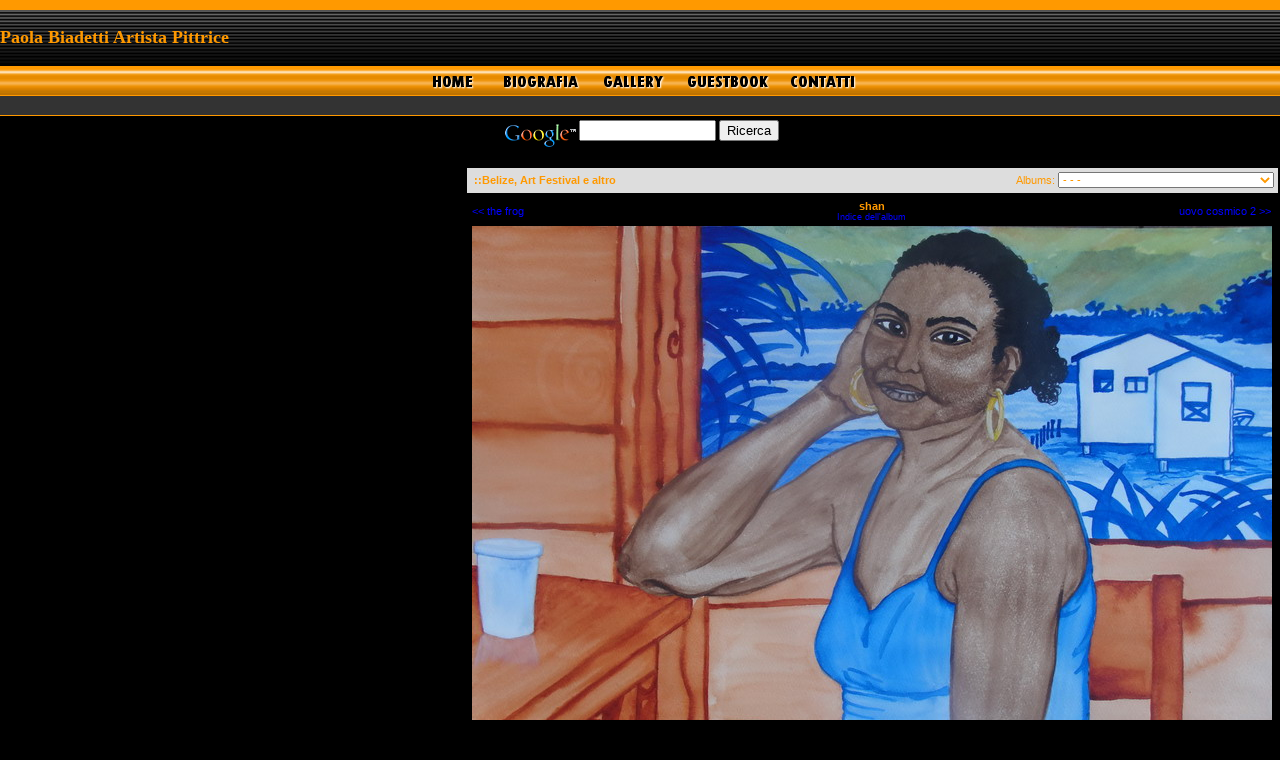

--- FILE ---
content_type: text/html
request_url: http://paolabiadetti.it/?&set=294&dom_id=&dom_sld=paolabiadetti&dom_tld=it&no_tags=1&sito_gratis=&sito=&local_page=foto&left_local_page=&foto_id=1279892&seleziona_album=Belize%2C+Art+Festival+e+altro
body_size: 6076
content:
<html><head><title>paolabiadetti.it - Powered by Euweb.it</title>
<meta name="description" content="">
<meta name="keywords" content="">
<meta name="google-site-verification" content="">
<style>.ecommerce_menu_1, .ecommerce_menu_2, .ecommerce_menu_3, .ecommerce_menu_4, .ecommerce_menu_5, .ecommerce_menu_6, .ecommerce_menu_7, .ecommerce_menu_8, .ecommerce_menu_9, .ecommerce_menu_10 { display:none; }</style>
<style>li.only_edit { display:none; }
a.only_edit { display:none; }</style>
<style>
body { background-color: #000000; }
td { font-family: Verdana, Arial, Helvetica, sans-serif; font-size: 9pt; color: #FFFFFF; }
.text { font-family: Verdana, Arial, Helvetica, sans-serif; font-size: 9pt; color: #FFFFFF; }
.bigger_text { font-family: Verdana, Arial, Helvetica, sans-serif; font-size: 11pt; color: #FFFFFF; }
.small { font-family: Verdana, Arial, Helvetica, sans-serif; font-size: 8pt; color: #FF9900;  }
.highlight { font-family: Verdana, Arial, Helvetica, sans-serif; font-size: 8pt; background: yellow; }
a:link { color: #0000ff; text-decoration: none; }
a:hover { color: #0000ff; text-decoration: none; }
a:visited { color: #0000ff; text-decoration: none; }
</style>

<!-- <bgsound src="http://www.euweb.it/images/templates/virtual_templates/221/suono4.mp3" loop="infinite"> --><style>
	.text { text-align:left; }
	</style></head><body bgcolor='#ffffff' topmargin=0 leftmargin=0 marginheight=0 marginwidth=0><center><table cellspacing='0' cellpadding='0' border='0' width='100%' height='100%'>

<!-- HEADER -->

<tr><td colspan='3' valign='top' height='1'><table border="0" cellpadding="0" cellspacing="0" style="border-collapse: collapse" bordercolor="#111111" width="100%" id="AutoNumber1">  <tr>    <td width="100%" height="10" bgcolor="#FF9900"></td>  </tr>  <tr>    <td width="100%" height="56" background="http://www.euweb.it/images/templates/virtual_templates/fotografi2/bg_head3.gif">    <table border="0" cellpadding="0" cellspacing="0" style="border-collapse: collapse" bordercolor="#111111" width="100%" id="AutoNumber2" height="100%">      <tr>        <td width="100%"><b><font face="Verdana" color="#FF9900" font size="4">  
	Paola Biadetti Artista Pittrice
	
</font></b></td>      </tr>    </table>    </td>  </tr>  <tr>    <td width="100%" height="30" background="http://www.euweb.it/images/templates/virtual_templates/fotografi2/bg_bottoni.gif">    <div align="center">      <center>      <table border="0" cellpadding="0" cellspacing="0" style="border-collapse: collapse" width="775" id="AutoNumber3">        <tr>          <td width="100%" align="center"><map name="FPMap0">          <area href="/index.php?&set=294&dom_id=&dom_sld=paolabiadetti&dom_tld=it&no_tags=1&sito_gratis=&sito=&local_page=" shape="rect" coords="15, 5, 65, 27">          </map>          <img border="0" src="http://www.euweb.it/images/templates/virtual_templates/fotografi2/bottone_home2.gif" usemap="#FPMap0" width="79" height="30"><map name="FPMap1"><area href="/index.php?&set=294&dom_id=&dom_sld=paolabiadetti&dom_tld=it&no_tags=1&sito_gratis=&sito=&local_page=info1" shape="rect" coords="9, 3, 91, 28"></map><img border="0" src="http://www.euweb.it/images/templates/virtual_templates/fotografi2/bottone_biografia3.gif" usemap="#FPMap1" width="99" height="30"><map name="FPMap2"><area href="/index.php?&set=294&dom_id=&dom_sld=paolabiadetti&dom_tld=it&no_tags=1&sito_gratis=&sito=&local_page=foto" shape="rect" coords="10, 5, 77, 25"></map><img border="0" src="http://www.euweb.it/images/templates/virtual_templates/fotografi2/bottone_gallery.gif" usemap="#FPMap2" width="86" height="30"><map name="FPMap3"><area href="/index.php?&set=294&dom_id=&dom_sld=paolabiadetti&dom_tld=it&no_tags=1&sito_gratis=&sito=&local_page=guestbook" shape="rect" coords="9, 5, 99, 26"></map><img border="0" src="http://www.euweb.it/images/templates/virtual_templates/fotografi2/bottone_guest.gif" usemap="#FPMap3" width="103" height="30"><map name="FPMap4"><area href="/index.php?&set=294&dom_id=&dom_sld=paolabiadetti&dom_tld=it&no_tags=1&sito_gratis=&sito=&local_page=info2" shape="rect" coords="8, 5, 81, 27"></map><img border="0" src="http://www.euweb.it/images/templates/virtual_templates/fotografi2/bottone_contatti.gif" usemap="#FPMap4" width="90" height="30"></td>        </tr>      </table>      </center>    </div>    </td>  </tr>  <tr>    <td width="100%" height="20" background="http://www.euweb.it/images/templates/virtual_templates/fotografi2/bg_sottomenu2.gif"> </td>  </tr></table><!-- Search Google --><center><form method="get" action="http://www.google.it/custom" target="google_window"><table bgcolor="#000000"><tr><td nowrap="nowrap" valign="top" align="left" height="32"><a href="http://www.google.com/"><img src="http://www.google.com/logos/Logo_25blk.gif" border="0" alt="Google" align="middle"></img></a><input type="text" name="q" size="15" maxlength="255" value=""></input><input type="submit" name="sa" value="Ricerca"></input><input type="hidden" name="client" value="pub-5641578690296158"></input><input type="hidden" name="forid" value="1"></input><input type="hidden" name="ie" value="ISO-8859-1"></input><input type="hidden" name="oe" value="ISO-8859-1"></input><input type="hidden" name="cof" value="GALT:#008000;GL:1;DIV:#336699;VLC:663399;AH:center;BGC:FFFFFF;LBGC:336699;ALC:0000FF;LC:0000FF;T:000000;GFNT:0000FF;GIMP:0000FF;FORID:1;"></input><input type="hidden" name="hl" value="it"></input></td></tr></table></form></center><!-- Search Google --></td></tr>

<!-- RIGHT CELL -->

<tr><td valign='top' class="left_template_cell"></td>

<!-- BODY CELL -->

<td width='775' valign='top' align='center' class="body_cell">
<form action="/index.php?&set=294&dom_id=&dom_sld=paolabiadetti&dom_tld=it&no_tags=1&sito_gratis=&sito=&local_page=foto&left_local_page=&foto_id=1279892&seleziona_album=Belize%2C+Art+Festival+e+altro" method="post">
  <table width="100%">
    <tr>
      <td colspan="10" bgcolor="#dddddd" align="center" class="small" height="25"><script>
			function seleziona_album(album) {
				url = "/index.php?&set=294&dom_id=&dom_sld=paolabiadetti&dom_tld=it&no_tags=1&sito_gratis=&sito=&local_page=foto&left_local_page=&" + album;
				window.location.href = url;
			}
			function seleziona_foto(foto) {
				url = "/index.php?&set=294&dom_id=&dom_sld=paolabiadetti&dom_tld=it&no_tags=1&sito_gratis=&sito=&local_page=foto&left_local_page=&foto_id=" + foto + "&seleziona_album=Belize%2C+Art+Festival+e+altro";
				window.location.href = url;
			}

			function insert_news(id, cancella) {
				if (! id) {
					id = 0;
				}
				if (! cancella) {
					cancella = 0;
				}
								url = "http://euweb.it/tmpl_news.php?set=294&news_id=" + id + "&cancella=" + cancella + "&url_sld=paolabiadetti&url_tld=it&url_mac=10f58b0cbc7e9c062146758de9380171&this_url=&page=foto&dom_id=";
				insert_window = window.open(url, 'insert', 'scrollbars=yes,toolbar=no,status=no,width=1024,height=768');
			}

		</script>
        <table width="100%">
          <tr>
            <td width="40%" class="small">             <b>&nbsp;::Belize, Art Festival e altro</b>
                            </td>
            <td width="60%" align="right" class="small"> Albums:
              <select name="mese_anno" onchange="seleziona_album(this.options[selectedIndex].value);" class="small">
                <option value=""> - - - </option>
                <option value="&amp;seleziona_album=indice"> [ indice degli album ] </option>
                <option value="&amp;seleziona_album=ultime10"> [ ultime 10 foto ] </option>
                <option value="&seleziona_album=a+cura+di+P.Biadetti">a cura di P.Biadetti (72)</option><option value="&seleziona_album=A+tutte+le+donne">A tutte le donne (1)</option><option value="&seleziona_album=Accademia+Egitto+Roma">Accademia Egitto Roma (7)</option><option value="&seleziona_album=acquarelli">acquarelli (22)</option><option value="&seleziona_album=acrilici">acrilici (31)</option><option value="&seleziona_album=AgendArt2013">AgendArt2013 (3)</option><option value="&seleziona_album=Ameria+Festival+2014">Ameria Festival 2014 (9)</option><option value="&seleziona_album=aqui+bate+um+corasa%F2">aqui bate um corasa� (20)</option><option value="&seleziona_album=Arte+sul+Lago+di+Bolsena">Arte sul Lago di Bolsena (6)</option><option value="&seleziona_album=Arte+sull%27alta+Tuscia">Arte sull'alta Tuscia (4)</option><option value="&seleziona_album=Astrattismo">Astrattismo (7)</option><option value="&seleziona_album=Audacia+personale+di+PBiadetti">Audacia personale di PBiadetti (1)</option><option value="&seleziona_album=AUGE+Accademia+Universitaria">AUGE Accademia Universitaria (6)</option><option value="&seleziona_album=CALENDARIO+2013">CALENDARIO 2013 (1)</option><option value="&seleziona_album=Calendario2013-BancaMediolanum">Calendario2013-BancaMediolanum (4)</option><option value="&seleziona_album=CATALOGO+Paola+Biadetti">CATALOGO Paola Biadetti (21)</option><option value="&seleziona_album=Cerchi+di+gloria+di+P.Biadetti">Cerchi di gloria di P.Biadetti (14)</option><option value="&seleziona_album=Dicono+di+me">Dicono di me (27)</option><option value="&seleziona_album=Discorso+sulla+PACE">Discorso sulla PACE (28)</option><option value="&seleziona_album=Discorso+sulla+Speranza">Discorso sulla Speranza (9)</option><option value="&seleziona_album=Donne+della+Rutapuuc">Donne della Rutapuuc (24)</option><option value="&seleziona_album=Donne+nell%92arte+e+per+l%92arte">Donne nell�arte e per l�arte (10)</option><option value="&seleziona_album=DonnedellaRutapuuc+ottobre2012">DonnedellaRutapuuc ottobre2012 (12)</option><option value="&seleziona_album=ESSERCI-+Asta">ESSERCI- Asta (3)</option><option value="&seleziona_album=EVENTI">EVENTI (16)</option><option value="&seleziona_album=Eventi+con+il+M%B0Silvio+Craia">Eventi con il M�Silvio Craia (10)</option><option value="&seleziona_album=Expo+SpoletoFestivalArt2012">Expo SpoletoFestivalArt2012 (12)</option><option value="&seleziona_album=Exp%F22013+SpoletoFestivalArt">Exp�2013 SpoletoFestivalArt (33)</option><option value="&seleziona_album=I+Giocolieri+di+Paola">I Giocolieri di Paola (7)</option><option value="&seleziona_album=III%B0Fest.Int.Pace+2013">III�Fest.Int.Pace 2013 (5)</option><option value="&seleziona_album=il+2014+di+Paola+Biadetti">il 2014 di Paola Biadetti (13)</option><option value="&seleziona_album=il+Circo-discorso+sull%27amore">il Circo-discorso sull'amore (21)</option><option value="&seleziona_album=il+Mare+di+Paola">il Mare di Paola (18)</option><option value="&seleziona_album=IL+TRICOLORE">IL TRICOLORE (8)</option><option value="&seleziona_album=La+Donna+tra+mito+e+realt%E0">La Donna tra mito e realt� (4)</option><option value="&seleziona_album=LE+SCATOLE+DI+PAOLA+2012">LE SCATOLE DI PAOLA 2012 (18)</option><option value="&seleziona_album=Le+Uova+di+Paola">Le Uova di Paola (5)</option><option value="&seleziona_album=Legata+ad+ungranello+di+sabbia">Legata ad ungranello di sabbia (15)</option><option value="&seleziona_album=Libera+L%27arte">Libera L'arte (3)</option><option value="&seleziona_album=Lo+stato+dell%27arte+Spoleto">Lo stato dell'arte Spoleto (6)</option><option value="&seleziona_album=Maestri+a+Confronto+Spoleto">Maestri a Confronto Spoleto (8)</option><option value="&seleziona_album=Mare+Amore+mio">Mare Amore mio (5)</option><option value="&seleziona_album=mercatino+Natale+2012">mercatino Natale 2012 (4)</option><option value="&seleziona_album=Mostra+d%27+Estate+2013">Mostra d' Estate 2013 (1)</option><option value="&seleziona_album=Mostra+di+Primavera+2013">Mostra di Primavera 2013 (10)</option><option value="&seleziona_album=Mostra+d%92Arte%3A+SETTE+%85+CON">Mostra d�Arte: SETTE � CON (3)</option><option value="&seleziona_album=Museo+Fijlkam">Museo Fijlkam (4)</option><option value="&seleziona_album=Museo+Fijlkam+Athla+Lo+sport">Museo Fijlkam Athla Lo sport (7)</option><option value="&seleziona_album=Museo+Fijlkam-Gli+Animali2015">Museo Fijlkam-Gli Animali2015 (6)</option><option value="&seleziona_album=Notte+degli+artisti">Notte degli artisti (6)</option><option value="&seleziona_album=Nuovo+Evento">Nuovo Evento (11)</option><option value="&seleziona_album=oli+e+altro">oli e altro (21)</option><option value="&seleziona_album=Per+chi+ha+sete+di+pace2013">Per chi ha sete di pace2013 (3)</option><option value="&seleziona_album=Personale+ELEMENTI+FLUTTUANTI">Personale ELEMENTI FLUTTUANTI (3)</option><option value="&seleziona_album=Personale+I+Colori+della+vita">Personale I Colori della vita (5)</option><option value="&seleziona_album=PersonaleDiscorsidiun%27Artista">PersonaleDiscorsidiun'Artista (8)</option><option value="&seleziona_album=PersonaleElementiFluttuanti%2713">PersonaleElementiFluttuanti'13 (12)</option><option value="&seleziona_album=POP">POP (6)</option><option value="&seleziona_album=Premio+Int.BaronessaSoares">Premio Int.BaronessaSoares (8)</option><option value="&seleziona_album=Premio+Spoleto+FestivalArt2012">Premio Spoleto FestivalArt2012 (3)</option><option value="&seleziona_album=Premio+Spoleto+FestivalArt2013">Premio Spoleto FestivalArt2013 (7)</option><option value="&seleziona_album=Premio2016+Comunicare+l%27Europa">Premio2016 Comunicare l'Europa (7)</option><option value="&seleziona_album=Roma%3Ail+fascino+dell%92Eterno">Roma:il fascino dell�Eterno (7)</option><option value="&seleziona_album=scatole">scatole (20)</option><option value="&seleziona_album=Scatti+di+Gaspare+Bavetta">Scatti di Gaspare Bavetta (21)</option><option value="&seleziona_album=Sculture+Vetro">Sculture Vetro (17)</option><option value="&seleziona_album=Shopping+Bag+Art+2012">Shopping Bag Art 2012 (8)</option><option value="&seleziona_album=Spoleto+Int.Art+Fair2014">Spoleto Int.Art Fair2014 (4)</option><option value="&seleziona_album=Spoleto+InternationalArtFair">Spoleto InternationalArtFair (17)</option><option value="&seleziona_album=Spoleto+Week+End+6-7+luglio%2713">Spoleto Week End 6-7 luglio'13 (10)</option><option value="&seleziona_album=SpoletoFestivalArt+ExpoMilano">SpoletoFestivalArt ExpoMilano (2)</option><option value="&seleziona_album=Straordinaria%3A+Camera+Deputati">Straordinaria: Camera Deputati (16)</option><option value="&seleziona_album=Terra%2CArte+e+tradizioni+2013">Terra,Arte e tradizioni 2013 (15)</option><option value="&seleziona_album=TrashChic2013+Fiera">TrashChic2013 Fiera (6)</option><option value="&seleziona_album=Un+punto+di+vista+prezioso">Un punto di vista prezioso (30)</option><option value="&seleziona_album=XVII+Centenario+Costantiniano">XVII Centenario Costantiniano (1)</option><option value="&seleziona_album=YOUTUBE">YOUTUBE (16)</option>              </select></td>
          </tr>
        </table></td>
    </tr>
    <!----------->
    <!-- FOTO -->
    <tr>
      <td width="75%" valign="top"><table width="100%" cellspacing="0">
                    <tr>
            <td colspan="10" class="text" height="25">              <table width="100%">
                <tr>
                  <td width="30%" class="small"><a href='?&set=294&dom_id=&dom_sld=paolabiadetti&dom_tld=it&no_tags=1&sito_gratis=&sito=&amp;local_page=foto&amp;left_local_page=&amp;foto_id=1279890&amp;seleziona_album=Belize%2C+Art+Festival+e+altro'>&lt;&lt;
                    the frog                    </a></td>
                  <td width="40%" class="small" align="center"><b>
                    shan                    </b><br />
                    <small><a href='?&set=294&dom_id=&dom_sld=paolabiadetti&dom_tld=it&no_tags=1&sito_gratis=&sito=&amp;local_page=foto&amp;left_local_page=&amp;seleziona_album=Belize%2C+Art+Festival+e+altro'>Indice dell'album</a></small>
                    </td>
                  <td width="30%" class="small" align="right"><a href='?&set=294&dom_id=&dom_sld=paolabiadetti&dom_tld=it&no_tags=1&sito_gratis=&sito=&amp;local_page=foto&amp;left_local_page=&amp;foto_id=1279894&amp;seleziona_album=Belize%2C+Art+Festival+e+altro'>
                    uovo cosmico 2                    &gt;&gt;</a></td>
                </tr>
                <tr>
                  <td colspan="3" align="center"><img src="http://uploads.euweb.it/paolabiadetti.it/images/paolabiadetti_it_1304751660.jpg" alt="shan" /></td>
                </tr>
                <tr>
                  <td colspan="3"></td>
                </tr>
                <tr>
                  <td colspan="3" align="center" class="small">acquarello                    <br />
                    <br />
                    <b>Data:</b>
                    07/05/2011                    :: <b>Size:</b>
                    149 Kb - 800x565</td>
                </tr>
                <tr>
                  <td colspan="3">&nbsp;</td>
                </tr>
                <tr>
                  <td colspan="3" bgcolor="#cccccc"></td>
                </tr>
                <tr>
                  <td colspan="3">&nbsp;</td>
                </tr>
                <tr>
                  <td colspan="3" align="center" class="text"> Foto:
                    <select name="foto_id" onchange="seleziona_foto(this.options[selectedIndex].value);" class="small">
                      <option value="">- - - (scegli) - - -</option>
                      <option value='1678760'>VIDEO YUOTUBE-Il Belize di Paola Biadetti</option><option value='1462805'>may in seightbight village</option><option value='1462806'>Garifuna settlementday</option><option value='1242226'>Musica Garifuna</option><option value='1242234'>lombstfest 2010 </option><option value='1242230'>Nerisi</option><option value='1242236'>delicius conch</option><option value='1242237'>eldon</option><option value='1242238'>Frida country day</option><option value='1242239'>gatto</option><option value='1242240'>giaguaro</option><option value='1242241'>guerriero belizegno</option><option value='1242242'>nel mare di Placencia 2</option><option value='1242243'>nel mare di Placencia</option><option value='1242244'>stella sull'isola 1</option><option value='1242245'>stella sull'isola</option><option value='1246792'>conchiglie sull'isola</option><option value='1246800'>art festival 2011</option><option value='1246801'>my booth art festival 2011</option><option value='1279890'>the frog</option><option value='1279892'>shan</option><option value='1279894'>uovo cosmico 2</option><option value='1124881'>dalla veranda della casa di placencia</option><option value='1124886'>geometrie naturali belizegne</option><option value='1124887'>bucato belizegno</option><option value='1124889'>donne belizegne</option><option value='1124890'>fiore belizegno</option><option value='1124891'>mamma belizegna con bambino</option><option value='1124892'>il granchietto della laguna di frida</option><option value='1124893'>la laguna di frida e alex</option><option value='1124894'>my black monnalisa</option><option value='1124895'>nella baia di placencia</option><option value='1124896'>sotto la vita marina</option><option value='1124897'>ragazza garifuna</option><option value='1124899'>belizen bird</option><option value='1124901'>rastman</option><option value='1124902'>cocco bello</option><option value='1124903'>the snake</option><option value='1124904'>uomo belizegno</option><option value='1124905'>la fine di un viaggio e l'inizio di un'altro</option><option value='1191211'>cuore di mamma</option><option value='1138844'>belikin beer</option><option value='1191218'>il mio geco</option><option value='1191219'>un richiamo verso il mare</option><option value='1191220'>verso altri lidi</option><option value='1191221'>uovo cosmico</option><option value='1191214'>in viaggio</option><option value='1124885'>in front of the shak</option><option value='1242246'>cornice in cartone bird</option><option value='1242247'>cornice in cartone bridge</option><option value='1242248'>cornice in cartone conch</option><option value='1242249'>cornice in cartone geometrie naturali</option><option value='1242250'>cornice in cartone garifuna girl</option><option value='1242251'>cornice in cartone my blackmonnalisa</option><option value='1242253'>cornice in cartone belize weman</option><option value='1246791'>belizen washing line</option><option value='1386101'>Uomo libero amerai sempre il mare</option><option value='1356454'>ultimo giorno di scuola -Belize 2010</option><option value='1342457'>ppo</option><option value='1342458'>ppo dettaglio 1</option><option value='1342459'>ppo dettaglio 2</option>                    </select>
                    <br />
                    <small><a href='?&set=294&dom_id=&dom_sld=paolabiadetti&dom_tld=it&no_tags=1&sito_gratis=&sito=&amp;local_page=foto&amp;left_local_page=&amp;seleziona_album=Belize%2C+Art+Festival+e+altro'>Indice dell'album</a></small></td>
                </tr>
              </table>
              <!-- THUMBS FOR THIS ALBUM -->
              </td>
          </tr>
        </table></td>
    </tr>
  </table>
</form>
</td>

<!-- RIGHT CELL -->

<td valign='top' class="right_template_cell"></td></tr>

<!-- FOOTER -->

<tr><td colspan='3' valign='top' height='1' STYLE='vertical-align: bottom'><table border="1" cellpadding="0" cellspacing="0" style="border-collapse: collapse" bordercolor="#000000" width="100%" id="AutoNumber1" bgcolor="#000000">  <tr>    <td width="100%" bgcolor="#C0C0C0" height="3"></td>  </tr>  <tr>    <td width="100%">     </td>  </tr>  <tr>    <td width="100%">    <p align="center"><font face="Verdana" size="1"><a href="/index.php?&set=294&dom_id=&dom_sld=paolabiadetti&dom_tld=it&no_tags=1&sito_gratis=&sito=&local_page=">    <font color="#FFFFFF">homepage</font></a><font color="#FFFFFF"> ::: </font>    <a href="/index.php?&set=294&dom_id=&dom_sld=paolabiadetti&dom_tld=it&no_tags=1&sito_gratis=&sito=&local_page=info1"><font color="#FFFFFF">biografia</font></a><font color="#FFFFFF">     ::: </font><a href="/index.php?&set=294&dom_id=&dom_sld=paolabiadetti&dom_tld=it&no_tags=1&sito_gratis=&sito=&local_page=foto"><font color="#FFFFFF">gallery</font></a><font color="#FFFFFF">     ::: </font><a href="/index.php?&set=294&dom_id=&dom_sld=paolabiadetti&dom_tld=it&no_tags=1&sito_gratis=&sito=&local_page=guestbook"><font color="#FFFFFF">guestbook</font></a><font color="#FFFFFF">     ::: </font><a href="/index.php?&set=294&dom_id=&dom_sld=paolabiadetti&dom_tld=it&no_tags=1&sito_gratis=&sito=&local_page=info2"><font color="#FFFFFF">contatti</font></a></font></td>  </tr>  <tr>    <td width="100%"> </td>  </tr>  <tr>    <td width="100%">     </td>  </tr>  <tr>    <td width="100%">    <p align="center"><a href="http://euweb.it/creazione_siti_web.php" style="text-decoration:none"><font face="Verdana" size="1" color="#ffffff">Siti Web personalizzati di </font><font face="Verdana" size="1" color="#2aa52a"><b>Euweb.it</b></font></a></td>  </tr>  <tr>    <td width="100%" align="center"> <script type="text/javascript"><!--google_ad_client = "pub-4897875408555166";google_ad_width = 468;google_ad_height = 60;google_ad_format = "468x60_as";google_ad_type = "text_image";//2007-09-20: biadettipaolagoogle_ad_channel = "5173151792";//--></script><script type="text/javascript"src="http://pagead2.googlesyndication.com/pagead/show_ads.js"></script></td>  </tr>  </table></td></tr></table></body></html><script type="text/javascript">
	function modify_tool_element(element, id, tool, category, xhtml) {
		var current_timestamp = new Date().getTime();
		url = "http://www.euweb.it/modify_tmpl.php?element=" + element + "&news_id=" + id +  "&esiti_page_categoria=" + category   +  "&set=tools/" + tool + "&real_set=294&dom_id=&dom_sld=paolabiadetti&dom_tld=it&no_tags=1&mac=79a460be24e37ee6cc5cb0da9113eba9&local_page=foto&left_local_page=&sito_gratis=&sito=&reload_dominio=paolabiadetti.it/index.php&no_cache="+current_timestamp;
		if(typeof(xhtml)!='undefined') url = url + '&xhtml=true';
		modify_window = window.open(url, 'modify', 'scrollbars=yes,toolbar=no,status=no,width=1024,height=768');
	}
</script>


--- FILE ---
content_type: text/html; charset=utf-8
request_url: https://www.google.com/recaptcha/api2/aframe
body_size: 267
content:
<!DOCTYPE HTML><html><head><meta http-equiv="content-type" content="text/html; charset=UTF-8"></head><body><script nonce="DRdrXJCysPvih33wW219gA">/** Anti-fraud and anti-abuse applications only. See google.com/recaptcha */ try{var clients={'sodar':'https://pagead2.googlesyndication.com/pagead/sodar?'};window.addEventListener("message",function(a){try{if(a.source===window.parent){var b=JSON.parse(a.data);var c=clients[b['id']];if(c){var d=document.createElement('img');d.src=c+b['params']+'&rc='+(localStorage.getItem("rc::a")?sessionStorage.getItem("rc::b"):"");window.document.body.appendChild(d);sessionStorage.setItem("rc::e",parseInt(sessionStorage.getItem("rc::e")||0)+1);localStorage.setItem("rc::h",'1763280655678');}}}catch(b){}});window.parent.postMessage("_grecaptcha_ready", "*");}catch(b){}</script></body></html>